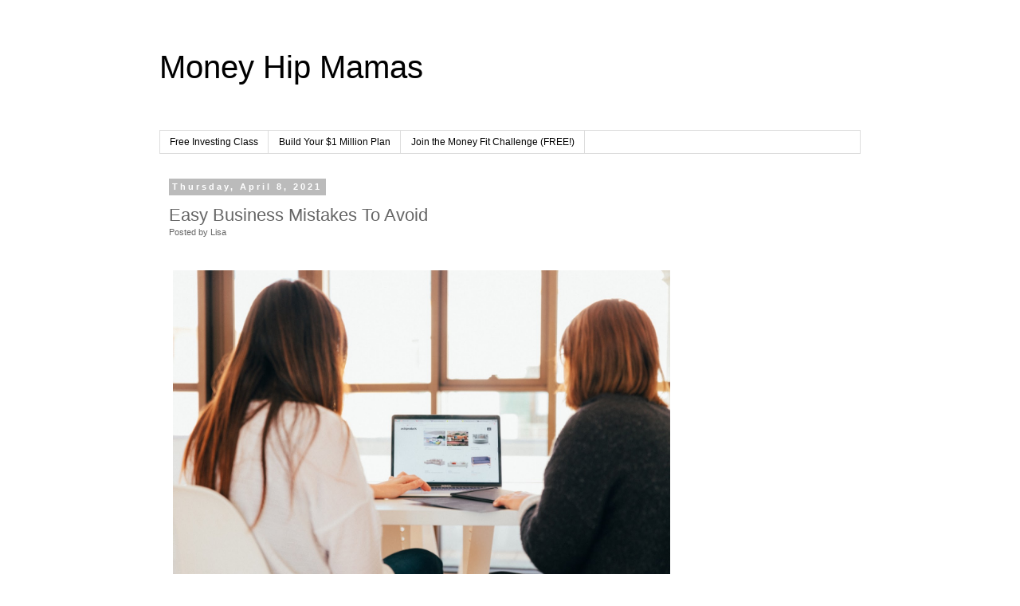

--- FILE ---
content_type: text/plain
request_url: https://www.google-analytics.com/j/collect?v=1&_v=j102&a=965440153&t=pageview&_s=1&dl=https%3A%2F%2Fwww.moneyhipmamas.com%2F2021%2F04%2Feasy-business-mistakes-to-avoid.html&ul=en-us%40posix&dt=Money%20Hip%20Mamas%3A%20Easy%20Business%20Mistakes%20To%20Avoid&sr=1280x720&vp=1280x720&_u=IEBAAEABAAAAACAAI~&jid=1824828197&gjid=282773131&cid=983850125.1765397451&tid=UA-43387525-1&_gid=1336214130.1765397451&_r=1&_slc=1&z=402961660
body_size: -452
content:
2,cG-XSHC002HMZ